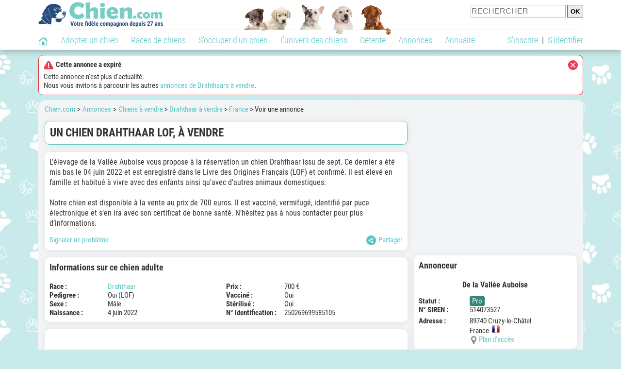

--- FILE ---
content_type: application/javascript; charset=utf-8
request_url: https://fundingchoicesmessages.google.com/f/AGSKWxXCRCCAbp3Qwq4_3yL0usYPclmX1T63-Y3kEdEiBFFJAVotnucSN7n6sLespJkTwnHkjmOKRgJStOPKptw0mLHm1wAsrVr4YdsqM6JCX_bqDeZ7CWTRYMmLToyktwcrs_D_HCAukUP16OvFkZp8RIbOOr8osoajTVfAiFhj4ycUTtfN7UK1StXyvuRQ/__adsystem/-ad-336x280-/abtest_ab.js_sponsor_banners//ad_popup_
body_size: -1291
content:
window['4ff70d99-b28a-4a89-af0d-b91cde5b34a3'] = true;

--- FILE ---
content_type: application/javascript; charset=utf-8
request_url: https://fundingchoicesmessages.google.com/f/AGSKWxU_uM-gSoFaI_7xeNNgw1sc2TR5BzFtr7Dfnl0Tlzxt-px1H-2Ogo_h2c3KASc_ev5MQKuXVoC6eer4nxEfr7MnyvXpSxhPvnvWqx08dyhRZR4Wy8_v71g1m0OBKPPISW6baZgBUg==?fccs=W251bGwsbnVsbCxudWxsLG51bGwsbnVsbCxudWxsLFsxNzY4OTc1MjkzLDEyMDAwMDAwMF0sbnVsbCxudWxsLG51bGwsW251bGwsWzcsNl0sbnVsbCxudWxsLG51bGwsbnVsbCxudWxsLG51bGwsbnVsbCxudWxsLG51bGwsMV0sImh0dHBzOi8vd3d3LmNoaWVuLmNvbS9hbm5vbmNlcy9mcmFuY2UtNzMvdW4tY2hpZW4tZHJhaHRoYWFyLWxvZi1hLXZlbmRyZS00MzE3OTgucGhwIixudWxsLFtbOCwiOW9FQlItNW1xcW8iXSxbOSwiZW4tVVMiXSxbMTYsIlsxLDEsMV0iXSxbMTksIjIiXSxbMTcsIlswXSJdLFsyNCwiIl0sWzI5LCJmYWxzZSJdXV0
body_size: 114
content:
if (typeof __googlefc.fcKernelManager.run === 'function') {"use strict";this.default_ContributorServingResponseClientJs=this.default_ContributorServingResponseClientJs||{};(function(_){var window=this;
try{
var qp=function(a){this.A=_.t(a)};_.u(qp,_.J);var rp=function(a){this.A=_.t(a)};_.u(rp,_.J);rp.prototype.getWhitelistStatus=function(){return _.F(this,2)};var sp=function(a){this.A=_.t(a)};_.u(sp,_.J);var tp=_.ed(sp),up=function(a,b,c){this.B=a;this.j=_.A(b,qp,1);this.l=_.A(b,_.Pk,3);this.F=_.A(b,rp,4);a=this.B.location.hostname;this.D=_.Fg(this.j,2)&&_.O(this.j,2)!==""?_.O(this.j,2):a;a=new _.Qg(_.Qk(this.l));this.C=new _.dh(_.q.document,this.D,a);this.console=null;this.o=new _.mp(this.B,c,a)};
up.prototype.run=function(){if(_.O(this.j,3)){var a=this.C,b=_.O(this.j,3),c=_.fh(a),d=new _.Wg;b=_.hg(d,1,b);c=_.C(c,1,b);_.jh(a,c)}else _.gh(this.C,"FCNEC");_.op(this.o,_.A(this.l,_.De,1),this.l.getDefaultConsentRevocationText(),this.l.getDefaultConsentRevocationCloseText(),this.l.getDefaultConsentRevocationAttestationText(),this.D);_.pp(this.o,_.F(this.F,1),this.F.getWhitelistStatus());var e;a=(e=this.B.googlefc)==null?void 0:e.__executeManualDeployment;a!==void 0&&typeof a==="function"&&_.To(this.o.G,
"manualDeploymentApi")};var vp=function(){};vp.prototype.run=function(a,b,c){var d;return _.v(function(e){d=tp(b);(new up(a,d,c)).run();return e.return({})})};_.Tk(7,new vp);
}catch(e){_._DumpException(e)}
}).call(this,this.default_ContributorServingResponseClientJs);
// Google Inc.

//# sourceURL=/_/mss/boq-content-ads-contributor/_/js/k=boq-content-ads-contributor.ContributorServingResponseClientJs.en_US.9oEBR-5mqqo.es5.O/d=1/exm=ad_blocking_detection_executable,kernel_loader,loader_js_executable/ed=1/rs=AJlcJMwtVrnwsvCgvFVyuqXAo8GMo9641A/m=cookie_refresh_executable
__googlefc.fcKernelManager.run('\x5b\x5b\x5b7,\x22\x5b\x5bnull,\\\x22chien.com\\\x22,\\\x22AKsRol_zzVjc0ctjtIANAWjG1S8w0qn9xcxzxCpCMOh7by6zN-_Tt-_9DL7dK_8YtWRSF77zjIQA5g4XJTpBHB9Z141Yr10mw5Px_a1KHGfT4vZqOYMe8pSPMryYBzgyaq6Qcb9Y1EIjCT5nDs6cXpMf1qfvXk72ZQ\\\\u003d\\\\u003d\\\x22\x5d,null,\x5b\x5bnull,null,null,\\\x22https:\/\/fundingchoicesmessages.google.com\/f\/AGSKWxUXaI3qUpYe4JDeQDakfPOyA5D2l9uZcgNgR96xOlHZunDhg5U7yS3bR-e0jqrOtw6CQ1MGWXOJsGk7Z0NO6HCSfSOW0KkQY7cc7ImLV5PrACdLmF3BAipC7DPXhQKyrGd6VndHOg\\\\u003d\\\\u003d\\\x22\x5d,null,null,\x5bnull,null,null,\\\x22https:\/\/fundingchoicesmessages.google.com\/el\/AGSKWxUCW4LSSRzXdYeRKLCjiju50yRDO4pdkHZ8hbC2KiUhogAjnY4QPl7ypRL5KztjydRY9wea_qQ6bFsbaitACFUS3VKD1mvAPs_OMGCSu1X18gTIyaFlrc2BNwZCGawrxRZRi0Khvg\\\\u003d\\\\u003d\\\x22\x5d,null,\x5bnull,\x5b7,6\x5d,null,null,null,null,null,null,null,null,null,1\x5d\x5d,\x5b3,1\x5d\x5d\x22\x5d\x5d,\x5bnull,null,null,\x22https:\/\/fundingchoicesmessages.google.com\/f\/AGSKWxXi-vY2UjRWr-APBEwtznFKG_42UWftThoYs3WmpULpx89O_h75xeeztzGsw2acD7NQAS1bEy4B_hXGXkH-pHvwjlLMQ6tOhbVnKxjqsuL0E0docmLeY6j27pOOU5NwWAUW3bF7aw\\u003d\\u003d\x22\x5d\x5d');}